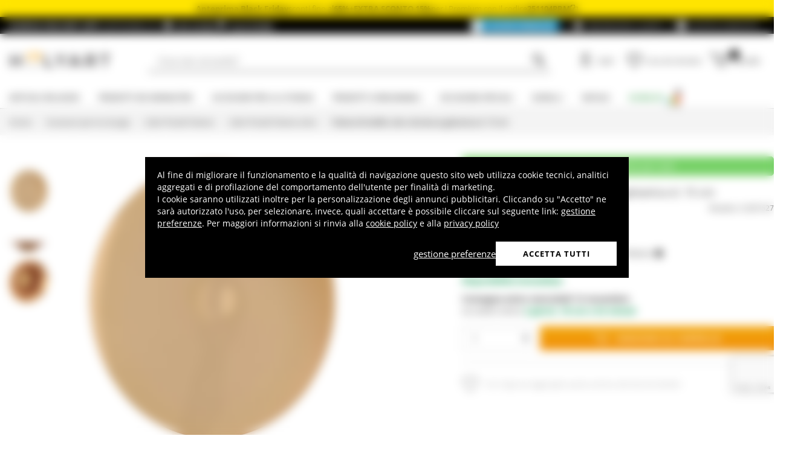

--- FILE ---
content_type: text/html; charset=utf-8
request_url: https://www.google.com/recaptcha/api2/anchor?ar=1&k=6LeUIiMpAAAAAND3eIu5Z5cRQJffWNhYNWar8iJN&co=aHR0cHM6Ly93d3cuaG9seWFydC5pdDo0NDM.&hl=en&v=naPR4A6FAh-yZLuCX253WaZq&size=invisible&anchor-ms=20000&execute-ms=15000&cb=zbtbz9a2qp96
body_size: 44918
content:
<!DOCTYPE HTML><html dir="ltr" lang="en"><head><meta http-equiv="Content-Type" content="text/html; charset=UTF-8">
<meta http-equiv="X-UA-Compatible" content="IE=edge">
<title>reCAPTCHA</title>
<style type="text/css">
/* cyrillic-ext */
@font-face {
  font-family: 'Roboto';
  font-style: normal;
  font-weight: 400;
  src: url(//fonts.gstatic.com/s/roboto/v18/KFOmCnqEu92Fr1Mu72xKKTU1Kvnz.woff2) format('woff2');
  unicode-range: U+0460-052F, U+1C80-1C8A, U+20B4, U+2DE0-2DFF, U+A640-A69F, U+FE2E-FE2F;
}
/* cyrillic */
@font-face {
  font-family: 'Roboto';
  font-style: normal;
  font-weight: 400;
  src: url(//fonts.gstatic.com/s/roboto/v18/KFOmCnqEu92Fr1Mu5mxKKTU1Kvnz.woff2) format('woff2');
  unicode-range: U+0301, U+0400-045F, U+0490-0491, U+04B0-04B1, U+2116;
}
/* greek-ext */
@font-face {
  font-family: 'Roboto';
  font-style: normal;
  font-weight: 400;
  src: url(//fonts.gstatic.com/s/roboto/v18/KFOmCnqEu92Fr1Mu7mxKKTU1Kvnz.woff2) format('woff2');
  unicode-range: U+1F00-1FFF;
}
/* greek */
@font-face {
  font-family: 'Roboto';
  font-style: normal;
  font-weight: 400;
  src: url(//fonts.gstatic.com/s/roboto/v18/KFOmCnqEu92Fr1Mu4WxKKTU1Kvnz.woff2) format('woff2');
  unicode-range: U+0370-0377, U+037A-037F, U+0384-038A, U+038C, U+038E-03A1, U+03A3-03FF;
}
/* vietnamese */
@font-face {
  font-family: 'Roboto';
  font-style: normal;
  font-weight: 400;
  src: url(//fonts.gstatic.com/s/roboto/v18/KFOmCnqEu92Fr1Mu7WxKKTU1Kvnz.woff2) format('woff2');
  unicode-range: U+0102-0103, U+0110-0111, U+0128-0129, U+0168-0169, U+01A0-01A1, U+01AF-01B0, U+0300-0301, U+0303-0304, U+0308-0309, U+0323, U+0329, U+1EA0-1EF9, U+20AB;
}
/* latin-ext */
@font-face {
  font-family: 'Roboto';
  font-style: normal;
  font-weight: 400;
  src: url(//fonts.gstatic.com/s/roboto/v18/KFOmCnqEu92Fr1Mu7GxKKTU1Kvnz.woff2) format('woff2');
  unicode-range: U+0100-02BA, U+02BD-02C5, U+02C7-02CC, U+02CE-02D7, U+02DD-02FF, U+0304, U+0308, U+0329, U+1D00-1DBF, U+1E00-1E9F, U+1EF2-1EFF, U+2020, U+20A0-20AB, U+20AD-20C0, U+2113, U+2C60-2C7F, U+A720-A7FF;
}
/* latin */
@font-face {
  font-family: 'Roboto';
  font-style: normal;
  font-weight: 400;
  src: url(//fonts.gstatic.com/s/roboto/v18/KFOmCnqEu92Fr1Mu4mxKKTU1Kg.woff2) format('woff2');
  unicode-range: U+0000-00FF, U+0131, U+0152-0153, U+02BB-02BC, U+02C6, U+02DA, U+02DC, U+0304, U+0308, U+0329, U+2000-206F, U+20AC, U+2122, U+2191, U+2193, U+2212, U+2215, U+FEFF, U+FFFD;
}
/* cyrillic-ext */
@font-face {
  font-family: 'Roboto';
  font-style: normal;
  font-weight: 500;
  src: url(//fonts.gstatic.com/s/roboto/v18/KFOlCnqEu92Fr1MmEU9fCRc4AMP6lbBP.woff2) format('woff2');
  unicode-range: U+0460-052F, U+1C80-1C8A, U+20B4, U+2DE0-2DFF, U+A640-A69F, U+FE2E-FE2F;
}
/* cyrillic */
@font-face {
  font-family: 'Roboto';
  font-style: normal;
  font-weight: 500;
  src: url(//fonts.gstatic.com/s/roboto/v18/KFOlCnqEu92Fr1MmEU9fABc4AMP6lbBP.woff2) format('woff2');
  unicode-range: U+0301, U+0400-045F, U+0490-0491, U+04B0-04B1, U+2116;
}
/* greek-ext */
@font-face {
  font-family: 'Roboto';
  font-style: normal;
  font-weight: 500;
  src: url(//fonts.gstatic.com/s/roboto/v18/KFOlCnqEu92Fr1MmEU9fCBc4AMP6lbBP.woff2) format('woff2');
  unicode-range: U+1F00-1FFF;
}
/* greek */
@font-face {
  font-family: 'Roboto';
  font-style: normal;
  font-weight: 500;
  src: url(//fonts.gstatic.com/s/roboto/v18/KFOlCnqEu92Fr1MmEU9fBxc4AMP6lbBP.woff2) format('woff2');
  unicode-range: U+0370-0377, U+037A-037F, U+0384-038A, U+038C, U+038E-03A1, U+03A3-03FF;
}
/* vietnamese */
@font-face {
  font-family: 'Roboto';
  font-style: normal;
  font-weight: 500;
  src: url(//fonts.gstatic.com/s/roboto/v18/KFOlCnqEu92Fr1MmEU9fCxc4AMP6lbBP.woff2) format('woff2');
  unicode-range: U+0102-0103, U+0110-0111, U+0128-0129, U+0168-0169, U+01A0-01A1, U+01AF-01B0, U+0300-0301, U+0303-0304, U+0308-0309, U+0323, U+0329, U+1EA0-1EF9, U+20AB;
}
/* latin-ext */
@font-face {
  font-family: 'Roboto';
  font-style: normal;
  font-weight: 500;
  src: url(//fonts.gstatic.com/s/roboto/v18/KFOlCnqEu92Fr1MmEU9fChc4AMP6lbBP.woff2) format('woff2');
  unicode-range: U+0100-02BA, U+02BD-02C5, U+02C7-02CC, U+02CE-02D7, U+02DD-02FF, U+0304, U+0308, U+0329, U+1D00-1DBF, U+1E00-1E9F, U+1EF2-1EFF, U+2020, U+20A0-20AB, U+20AD-20C0, U+2113, U+2C60-2C7F, U+A720-A7FF;
}
/* latin */
@font-face {
  font-family: 'Roboto';
  font-style: normal;
  font-weight: 500;
  src: url(//fonts.gstatic.com/s/roboto/v18/KFOlCnqEu92Fr1MmEU9fBBc4AMP6lQ.woff2) format('woff2');
  unicode-range: U+0000-00FF, U+0131, U+0152-0153, U+02BB-02BC, U+02C6, U+02DA, U+02DC, U+0304, U+0308, U+0329, U+2000-206F, U+20AC, U+2122, U+2191, U+2193, U+2212, U+2215, U+FEFF, U+FFFD;
}
/* cyrillic-ext */
@font-face {
  font-family: 'Roboto';
  font-style: normal;
  font-weight: 900;
  src: url(//fonts.gstatic.com/s/roboto/v18/KFOlCnqEu92Fr1MmYUtfCRc4AMP6lbBP.woff2) format('woff2');
  unicode-range: U+0460-052F, U+1C80-1C8A, U+20B4, U+2DE0-2DFF, U+A640-A69F, U+FE2E-FE2F;
}
/* cyrillic */
@font-face {
  font-family: 'Roboto';
  font-style: normal;
  font-weight: 900;
  src: url(//fonts.gstatic.com/s/roboto/v18/KFOlCnqEu92Fr1MmYUtfABc4AMP6lbBP.woff2) format('woff2');
  unicode-range: U+0301, U+0400-045F, U+0490-0491, U+04B0-04B1, U+2116;
}
/* greek-ext */
@font-face {
  font-family: 'Roboto';
  font-style: normal;
  font-weight: 900;
  src: url(//fonts.gstatic.com/s/roboto/v18/KFOlCnqEu92Fr1MmYUtfCBc4AMP6lbBP.woff2) format('woff2');
  unicode-range: U+1F00-1FFF;
}
/* greek */
@font-face {
  font-family: 'Roboto';
  font-style: normal;
  font-weight: 900;
  src: url(//fonts.gstatic.com/s/roboto/v18/KFOlCnqEu92Fr1MmYUtfBxc4AMP6lbBP.woff2) format('woff2');
  unicode-range: U+0370-0377, U+037A-037F, U+0384-038A, U+038C, U+038E-03A1, U+03A3-03FF;
}
/* vietnamese */
@font-face {
  font-family: 'Roboto';
  font-style: normal;
  font-weight: 900;
  src: url(//fonts.gstatic.com/s/roboto/v18/KFOlCnqEu92Fr1MmYUtfCxc4AMP6lbBP.woff2) format('woff2');
  unicode-range: U+0102-0103, U+0110-0111, U+0128-0129, U+0168-0169, U+01A0-01A1, U+01AF-01B0, U+0300-0301, U+0303-0304, U+0308-0309, U+0323, U+0329, U+1EA0-1EF9, U+20AB;
}
/* latin-ext */
@font-face {
  font-family: 'Roboto';
  font-style: normal;
  font-weight: 900;
  src: url(//fonts.gstatic.com/s/roboto/v18/KFOlCnqEu92Fr1MmYUtfChc4AMP6lbBP.woff2) format('woff2');
  unicode-range: U+0100-02BA, U+02BD-02C5, U+02C7-02CC, U+02CE-02D7, U+02DD-02FF, U+0304, U+0308, U+0329, U+1D00-1DBF, U+1E00-1E9F, U+1EF2-1EFF, U+2020, U+20A0-20AB, U+20AD-20C0, U+2113, U+2C60-2C7F, U+A720-A7FF;
}
/* latin */
@font-face {
  font-family: 'Roboto';
  font-style: normal;
  font-weight: 900;
  src: url(//fonts.gstatic.com/s/roboto/v18/KFOlCnqEu92Fr1MmYUtfBBc4AMP6lQ.woff2) format('woff2');
  unicode-range: U+0000-00FF, U+0131, U+0152-0153, U+02BB-02BC, U+02C6, U+02DA, U+02DC, U+0304, U+0308, U+0329, U+2000-206F, U+20AC, U+2122, U+2191, U+2193, U+2212, U+2215, U+FEFF, U+FFFD;
}

</style>
<link rel="stylesheet" type="text/css" href="https://www.gstatic.com/recaptcha/releases/naPR4A6FAh-yZLuCX253WaZq/styles__ltr.css">
<script nonce="A5D0s1YvbqJKllNuJdTG0g" type="text/javascript">window['__recaptcha_api'] = 'https://www.google.com/recaptcha/api2/';</script>
<script type="text/javascript" src="https://www.gstatic.com/recaptcha/releases/naPR4A6FAh-yZLuCX253WaZq/recaptcha__en.js" nonce="A5D0s1YvbqJKllNuJdTG0g">
      
    </script></head>
<body><div id="rc-anchor-alert" class="rc-anchor-alert"></div>
<input type="hidden" id="recaptcha-token" value="[base64]">
<script type="text/javascript" nonce="A5D0s1YvbqJKllNuJdTG0g">
      recaptcha.anchor.Main.init("[\x22ainput\x22,[\x22bgdata\x22,\x22\x22,\[base64]/cFtiKytdPWs6KGs8MjA0OD9wW2IrK109az4+NnwxOTI6KChrJjY0NTEyKT09NTUyOTYmJnIrMTxXLmxlbmd0aCYmKFcuY2hhckNvZGVBdChyKzEpJjY0NTEyKT09NTYzMjA/[base64]/[base64]/[base64]/[base64]/[base64]/[base64]/[base64]/[base64]/[base64]/[base64]/[base64]/[base64]/[base64]/[base64]\x22,\[base64]\x22,\x22wq/DgXLDnVbDoD/DmcK2PHPDpTDCuTTDuyFhwq14wrRCwqDDmBgJwrjCsUF7w6vDtSnCp1fClCrDqsKCw4w6w4zDssKHHgLCvnrDpxlaAnXDjMOBwrjCmcO+B8KNw7wpwobDiTYDw4HCtFp3fMKGw7bClsK6FMK8wqYuwozDrsOhWMKVwpbCiC/Cl8OzL2ZOLAttw47CkgvCksK+wp5mw53ChMKfwpfCp8K4w7orOi42wqgWwrJAPBoEecKWM1jCuS1JWsOkwowJw6Rwwq/CpwjCg8K8IFHDoMKdwqBow6k6HsO4wq/Cr2Z9N8KSwrJLSkPCtAZRw7vDpzPDhsKVGcKHNMK+B8OOw6UWwp3CtcOWJsOOwoHCusOzSnUTwrI4wq3Di8OlVcO5wp13woXDlcK9wpE8VWLCgsKUd8OLFMOuZEFnw6V7fVklwrrDpsK1wrhpfMKMHMOaF8KrwqDDt3/CvSJzw7jDtMOsw5/DjQ/[base64]/Do3klEcO5G3PCoAoHwrjDicOhVMK2w43Dr3XCtMKXwpNSwqJDW8KSw7TDm8Ovw7Bcw5/DvcKBwq3DkBnCpDbCk1XCn8KZw7LDlwfCh8OSwpXDjsKaK0QGw6Raw65fYcOheRLDhcKsejXDpsOOKXDClyHDnMKvCMOuXEQHwpnCjlo6w7sqwqEQwqjCjDLDlMK4LsK/w4kiWiIfCcOPW8KlAmrCtHBxw60EbERtw6zCucK4cEDCrlLCucKAD3XDqsOtZitWA8KSw7fCkiRTw6nDgMKbw47Ck2s1W8ORWw0TUCkZw7IUbUZTY8KGw59GDkx+XGzDscK9w7/Cj8K2w7t0RBY+woDCsB7ChhXDjcOFwrw3M8O7AXpiw6lAMMK3wrw+FsOqw6k+wr3DqGjCgsOWLcOMT8KXLcKmYcKTYsO8wqw+ECbDk3rDkBYSwpZLwqYnLWgQDMKLDMOfCcOAe8OidsOGwqPCtU/Ct8KYwqMMXMOtNMKLwpAbAMKLSsOQwpnDqRMtwqUAQRrDncKQacO3KMO9wqB8w7/Ct8O1BjJed8KiPcObdsKtFhB0D8Khw7bCjy/DmsO8wrtOAcKhNVQ0dMOGwrfCpsO2QsOew6EBB8O8w7YccELDsVLDmsODwpJxTMKfw6krHyRfwroxBsOOBcOmw5A7fcK4DDQRwp/Cg8KswqR6w6vCmcOtLWXChkPCiEESI8Klw4kIwqHCmnsGZFwsO0AqwqsXJnt5CcOTEns4FFPCpMK9H8K8wofDjsO6wprDiisaHsKgwqfDtQ9uLMOSw7JyLirCqABQPW4cw4zDvMKuwqTDnkjDmANgG8KyQkwqwqnDhWFPw7zDkCXCqFxAwrbDtig7ORbDg2VAw7rDgk/CkMKlwqI/cMKbw5FsHQnDjBDDhml4A8K8w6UAGcKqKCYFPBRTJC3CoW9pEcOwNsOZwo8wcWgFwo5jwrrCjU9sPsOQXcKBVArDgDxlbcOZw7rCtMOZMsOLwoVVw4TDhgsvEQoZEsOSE3LCm8Oaw6daGsKnwo8aMlQFw5XDhMOswofDn8K/T8KCwp0PVsOXwpTDtCDCl8K2DcKyw6sFw5zDpRUPVB7CrsK1MHFhQMOuM2Z6KCbDljHDtcOzw7bDgzE4JRUMMQvCvsOnesKBeSQzwromEcOqw4REIcOiPMOAwr1JNn4nwqfCgMO0cgfDgMKuw41aw6HDkcKOw4/[base64]/Dh2Vrwod0RsKINcO4J8K+wroxMH5Yw5HDrsKoLMKQw7HCi8OZSXB8SsKmw4LDgMKkw5rCocKgPGbCh8O7w6DChXXDlxHChBURWQvDlMOuwqUjOMKXw5d0FsKcZcOiw6MdTkXCuijCv2nDsknDo8OwBA/DsSQhw53DvxzChcO7P357w67CtMOLw7IHw5wrAXxFYyorJsKOw61iw5kTw7jDmwdswqolw5t7wpoxwoPCi8KjI8O6GFRgJcK2woZ9G8Oow4vDpcKuw7VcEsOAw5duAF5eXcOOe0bDrMKVwo1yw4BgwofCvsOxW8KhMwbDmcK9w6t/FsO+Az96GcKVTBIOP2xed8KBWGPCnxTDmz9eI2XCh08bwpl/[base64]/ClVwwAMK0w4XDjsKuDAXDq2p/wqDDl8OjwqVxM3bDlcKhSsKRAsOawqxhQh/CvMK0YjzDn8KyI3dLTsO/w7nCng3DkcKjw5bChwHCoD0bw4nDtMK/YMKxw6LCrMKMw43Cm3zCkBcrDsKBMjjCiT3DtVdbW8KRKgBew75CHx1tCcOjwozCg8KCd8KSw6/DnQBHwplmwr7DlSfDncKaw5l3wo3DhU/DlVzDuR9qccOMPFjCviTDkXXCn8Opw7szw4zCpcORKA3DkyJkw5ZRVcOfMVfDvS8EGG7DmcKATlxSwo1xw49xwoMJwpMubsKCC8Okw6pNwos4JcKSccOjwps+w5PDmgl/wqxRwpnDmcKBw7LCsgx+worCjcO4IsKQw4/[base64]/wrTCgkUeRcKvw4BLMcOJZGt5HMKxw74qwqBqw73DjF0qwrfDgzJna3sDAsKrHGwwNl/CuXpxTg9+EQUyRBfDtTPDtw/CrBfCqMKvaADDhCTCsGp/wovCgiIQwqZsw7LCj1bCsHNLZRDDu1BQw5fDnErDl8Oha0zDiEZkwo5QGUfCtsKww5FPw7HDvRAyJgASw4MdW8OJE1PCi8Opw6YNLcOFEcKAw5YBw6lnwqZfw4rCicKDURzCkx3CvsO7e8K7w6Ipw4TCucO3w5/DoADCv3bDpCFtPMK8wrpmwqIRw5YEIsO1WMO+wrTDkMOwRDTCql7DkMOUw5bCqGXCqcOgwoNcwptYwq85wqBRc8OReHbCiMO0RhFXN8KIw5lbYEYfw4Azw7DDnlBbacO9wqwkw5deHMOjecKPwrfDssK7Tn/ClD7CvX/DmcKiD8K7woYAEAvDsTjCusO+w4XCjcKtwrnCmEjCgsO0wpvDk8O1wqDCvcOMPMKNI1cfN2DCjsOVwoHCqj9/[base64]/CiXk9woLCkMOdwo0Zw7g4w5jCnsKQw5cwW8KHCMOWTMOjw5LDp1xZXEwawrTCkTkFw4HCq8KHwpY/NMOZw6wOw4fCuMK3w4V/wo47axpzdcOUw7BrwqFNenvDq8KaOSE2w5oWK3TDiMO0w7hgIsKYwpXDizYbwo80wrTCuEXDvDhTw6PDhgEQLUdzX0JFd8K2woZQwqwwbcO0woMKwqN/[base64]/IMOvd8KufcKyw6zDs8OAwq3CoMKaOsKDLMO0wpDCoVJiw6vDvxXDtMKddWfCum4EMMOEesOHwqTCpyoEW8KvN8O4woVxUcOyfEEpDQjCs1sPwpjDosKIw5JOwrwMAkRpLD/CuG7CosKgw4QnQ1l4wrfDpzPDg3VoUCAjXcOwwrtKIA1aOsOHw7XDrMO/VsK6w5F8GUkpBcOpw7ErHcKXw47DosOqFcOhFiYjwrbDpHXClcONAyfCs8OcCG40wrvDhH7DrWLDlHwQwoRQwoEEw7c/wrrCog/[base64]/DmMKyO8OvEkLDm8OawpBqwq3DmsOkw5fDqXkaw7vDl8O+w411woXCp1QuwqRGAsOQw6DDksOGIBDDi8KzwoVcGsKsY8K5wprCmDfDjGJtwqrDlFwjw7gjG8Kaw70sFsKzcMKbAk1Ow71pTcKRTcKoMsKNbsKYfcKvYwxLw5MSwpvCm8OAwrjCg8OfW8KaQcK/EsOGwrjDiVwhHsOreMKsFcK1woA2w5bDrSnDnmlNw4JpYWrDswZRXEzCosK3w7wLwq5UC8O5ScKkw5HCssK9cFjClcORW8OyUgsVCsOvQztjBcOUw6kPwp/[base64]/DlGDCuMKGwrErTcK+YkPClXF2GgDChMKEwpAhwrYte8OTwo95woTCnMOaw45wwrHDisKew7fCj2bDmEkzwoPDhjHCmVAGV3RXc1YvwpZgX8OUwoN5w7hlw4bCshDDj3EXBHJbwozCisO/DVggwpjDjcKzwpzDu8OKJxLClMKcUxLCkTXDnEHDkcOew7vCrANUwrUbcFdMBcK3PGnDkXgOQy7DqMKDwovDnMKSWyHDnsO7w6opPcOEw4LCpsOiw6/Cq8OqUcK4wpdHw7Q2wrjClcO3wpPDm8KQwrDDtcOQw4jChllvUgTCocOWG8K0PGM0wpdsw6bDh8KRw6zDiW/CucK3wo/ChAN2HRA8OFLDon7Cm8OIwp5SwoojUMKxw5TCs8OPw50Hw7pZw4g7wqJ8woJpBcOkWMKEDcOIYMK5w5kzTMOoe8O9wpjDoiTCv8O8C03Cj8Ovw7hmwod5AXVJdQvDmXxRwqHDtsOMXX8Awo7CuAPDuyYNXsKgcW4sahQkFcKXJmxCFcKGHsKGZB/DisO5TiLDs8OqwroIJlTCksK/wpDDsXnDrEvDll18w5fCgsKiC8OEecO7InDCscOBPcOBw6fDgknCoQt1w6HCu8KCw4LDhmvDiyLChcOGO8KwRnxaD8OMw43DtcKEw4YEw6DCvsKhcMOXw4szwqAcdHzDkMO0wodicxdpw4FFCVzDqAXDvynDgzRiw7oOc8OxwpvDuixkwopGEUbDjwrCmMK/HWFhw5QISsKrwqI1Q8ODwpAxBgLCr07CvxhhwpPCq8Kgw5MTwoRAB13Cr8O4w5fDmFAFwrTCnwnDp8OCGCV0w4N9AsOew49AV8OENsKtBcK5wr/CpMO6wpYSbsKew7MUCQHDiBsDPCvDhgZPbcKwHsOsIRYSw49xwqfDhcOzY8OLw77DvcOLcMOvXMOuesKXwrDDikzDhBkPZhIswo/DksKzdsKqwpbCvMKBAHwneExNFcOmQ2/[base64]/[base64]/CmyAMLx/[base64]/[base64]/DnsOED8KvwoDCgy3DjsKzIcOuwrjCmcOZw5bCr8Khw6JJwrAqw4B4SjPDhgLDgHwUUMKMDsKwYMKvw5fDhQp/wq1yYAvCvAUAw5Q7AQTDncKlw57DnsKFw5bDsxJaw6vCmcOkH8Kew51RwrcUP8KWwotqKsO3w5/DoR7CiMK8w6nCsDcwMMK9wo5jPxbDusOOFRnDjsKOBldOLAHDpUjDr1E1w4YtT8KracOFw6fCu8KkL3HDmsO2w5DDncKSw50tw7kAWsOIwo/CisODw5XCh03CucKDBwF2TyzDvcOjwrkkGDoMwq/[base64]/CosOQEEoZew7DkMOjwovCkcKUbhMzasOlX8ORwpEvw5wdYlnDjcOrwqcmwpjClUDDkm/CrsKWXMKLPBYdHsKDwohjwrbCgyvDs8OYI8OuQSnCkcKRVMKbwok/ZjdFPx94G8OLUVPDrcOBVcKuwr3CqcOQT8KHw51awrbDmsKMw4gZw5QnH8OIMhd0w65CScOfw6lXwqcKwpXDg8KOwrXCog/DnsKMcsKHdlUmbwZdXcOSTcOdw5lgworDg8KswqfCncKgwpLCnDF9QhF4NHpfPSVMw4bDi8KtDcOaSRDCvWvDhMO3wrfDugTDk8KgwpZ7LF/DgylNwp5HPsOawr4dwrlFbFfCssO5FsOpw6RvTzBbw6rDucOJXyDCvMO/wrvDrWDDpMK2LEkPwr9qw6cESsOswo1ZRn3Crx06w5k+QsK+XVfCoTDClC/DkmhMM8OtMMOJasKzPMOJasOGwpFTJmp9GjLCv8ODUBnDocKCw7vDlRLCj8OGw65nYiHDs2rDv39lwpI4VMKXWsOSwplLX0AxRsOWwrVcHcKvaTfCnCfCoDUXAT0UPsKhw6NQScKrw79nw7Fow6fCgkp2w4R/UBjDk8OBUMORUwDDrkxQAnbCqEjDmcOlDMOkdRJXUyrCosK4wpTDsxvDhGVuwqLDoBLCqMK5wrPCqMOHFsOHw5/CssKkVwcNP8Kyw7nDj0N0w67Dg0LDrMK0HF/[base64]/CuBUhwqfCrsOVd8OiX8OiawXDiUvDjcOGS8OSw5Jqw77Cj8K9wrDDhy0sIsOwBnzCkVTCkAPCjFDDpSw/w7I7RsKDwo3CmcOvwpQMXRTCoHlKaEDClMK5IMK5WmUdw50wXMK5c8OdwrXDjcOVIijCk8KSw5bDiAJZwpPCmcOaHMO+WMOuNB7CjMKuZsKZIFELw6oRwrHCncOKIsOGGMOywo/Cvj3DmHosw4PDtkDDnRhiwrPChgARw7ZLe0Ydw78Yw5RWBVjDrTfCocKbw4DCkUnCkcKuEsOFAXRvPsKICcO/wqTDp17Dn8OcNMKGLSDCgcKVwozDt8OzKjbCisOoWsKZwrx6woTDnMOvwr7Cr8OpYjTCqlnCssK1w741w5vCu8K/[base64]/[base64]/CjcOnw65cJcOiOsOMw4IjNXDDlsKBaVPCuyVDwogBwrNPSV/DnFs4wqpVSDzCtz7Ci8OIwqsbw4NLB8K/KMOJUMOjbMOiw4zDqMODw63CsX45w4YgMgJeeiEnKsOKacK8KcKreMOUWzgAwp48wr/Ct8KZM8O8ZsOFwrNGGMOCwpU5wpjCn8OMwrVEw4UvwoPDqyASGQDDssOSQsKWwrXDiMKQMcOmY8OLNV/[base64]/DtcKUw6LCiDjCoW4jV2Zsw77DsxfDlA9YNsO0J8Oxw7Y8K8OKw4rDrsKoMMOYC0t/[base64]/[base64]/[base64]/DgcKrXsK7wosgw4/ClcKZIsOUYsK9wp1MJE7CoDpeP8KSfsOqHsOjwpxWKkvCs8O7TMK/w7vCpsOEwosDGwpNw6vCv8KtAsOxwqEBZgXDviPCpcO1bcOtG30swrrDhcKwwrhjYMObwqcfL8OFw6sQPsK6woMaZ8OAQyQSw61Ew4TCl8KtwoLCg8K/a8Oywq/CuHtiw5PCiHLCh8K0esKML8ODwqFFCcKjHcKVw7IqbsOxw77DrMKUSmA5w6pcEMONw4hpw4J6wqzDvTXCs1PCrcK3wpHCnMOUwrnCpDrCjsK6wqrClMKtVMKnUXg5eURpHwXDkh4swrjCuTjDvsKUYhNXK8K+VCzCph/Ch0bCt8OoOsOdLEXDjsKpOB7CiMOwecOaVRvDtHrDqD/CswtiKcOkwol2w6bDhcKHw4HCrwjCiUg2TwRxDzNpQcK0Qjs7w57Cq8KdFTFGDMOuGn1Nw7TDqcKfwrM0w4DCvV7DnAfDhsKPJlLCl2crSDVIBVJsw5kawozDs0zCu8Kyw6zClU0Xw73Cq0UIwq3ClCcKfQTCtl/CpsKAw40tw4XDrcOGw7fDv8K1w5t3XnQ2IMKNHks8w47CvMODNcOSesOjG8KvwrHCpio9K8ORc8Otw7ZXw4rDgSnDlA/Du8Krw5rCindFIMKMDk9RIgbCgsO6wrkTwovCtcKsIXTCkgEYNcO4w55dw74xwrc5wqjDs8OEMkzDqMKCw6nDrXPDiMK3Z8OnwolzwrzDiGbCr8KJCMK/XxFtA8KBwq/[base64]/Dq8O0KUbDlyHDk1nChQXDvhEyMcK0UlcVw6HDl8Ozw60kw6gPG8OwXm7CpGTCmcO3w4ZTVQDDmcOcwowsd8OEworDq8KdbcOLwonChD43wo/DgFh9IMO8wqrCmcOWNMKOL8OTw4MlVsKNw5J3fcOnwoDDvTXCgMOeCljCocKEf8O/KsO6w7HDsMORYADDuMO+w5rCh8O9dMKwwonDrsOFwpNZw4gzSTsrw5gCYgA+UAPDgX7DpMOULMKZOMO6w64VGMOJUMKNwoAiw73Cl8K0w5XDhBfDpcOEW8KxfhsYZgPDncOvB8OWw4HDvcKzw4xUwqzDvAwUME/DnwoYXUYsK1UDw5IdCsOxwptHUwTCrDnCiMOFwptSw6F0AsOXaEnDvS9xQ8KOeA5Aw7XCqcOXScK1WGAHwqtyFS/CqMOgfkbDu2pOwr7CjMKBw6oMw7HDqcK1ccO7QHDDplfCksOmwrHCmTwewqTDtMOBwojDkBQjwrZpw48qQsKlDsKgwp/ColBKw5o1wo/[base64]/DrGbCjsKpw4pywpN8TTdvwqxVR8KiwpQjclnCpRfCuTQiw49BwqxuGlLDiUDDo8KTwr51I8OFwpHCvcOnbD4+w4Z7ZhI9w5QfBsKnw5ZDwqplwp8oUsKkCsKgwr1hSg1KKXXCoBJTMWfDmsK1IcKbG8OnJ8KSA24+w6Q/[base64]/[base64]/DsQtZw7hjw6AhYDrCq8Kww7fCnsKJw7wcOsK9w7XDsVfDiMOwPDwuwrLDnkA/A8Otw4gbw5A8d8K5OA9WRRc6w75yw5jCqR4Ewo3CtcKlCjzDnsKew5jCpcKBwp/CvsK2w5U9wrJ3w4LDjCt1wqrDgw49w7/DmMKgwq4/[base64]/CkR7CsFk2wpACwpJTKcKuc8KMBivDmn9ZasOmwrXDqcKGw7HDkMKaw4DDpw3CgmTCpsKWwqXChMOFw5vCgTLDlcK3PsKtTXjDucOawqzDnsOHw5zDhcO2w64RccKwwpB7QS4KwqlrwogYD8OgwqXDlFnDj8KXw6PCvcOxTnVmwo41wr/Cl8Kxwo0UDsK0I3XCssOhwpbChMKcwofCs2fCgADCgMKGwpHDrMOpwoIUw7RfP8OWw4YAwoJOZcOGwr4QAcKfw4RYNsK/[base64]/DtQhxw4fDpRIsZMOaflfCiCTCrMKPw5BjSD5Kw7hMLsOPTsOOIkIuaBLCuH3DmcKmHsOvc8OOWlPDlMKFY8OiMWLCqyzCjsK2GcO5wpLDlRQrYho3wrnDscKqw4/[base64]/CtcOnbm/Dtg8RwqN1wovCs8Olw7wmTWPDkMOGCxN2BFdLwqfDqWlFw5rCtsKNfMO7MEFfw7QhGMKlw6/CosOCwqnDo8OJZ1pnJAtcdFs6w6XDvQJ/I8Oww4Upw5pSEMK1TcKMAMKZwqPDqcO7AcKowoHCocKTwr0ywo0QwrJodsKKbic2woLCk8KVwo7CuMKbwpzCoG3DvmnDlsOkw6Jjwr7DicOAVcKswpgkY8KCw5vDoS0gW8O/wpcWw6VcwoDDl8Kdw7x5M8KfDcKgwo3DqHjCkmnDkyd4RS9/[base64]/Du8O6BH3Dg2jCqcK2L1tRw5fCs8OqwqYMwqbCm8OKwohbw5jCt8K9DX1ZRwJxNMKHw4bDsXkYw6QSEX7DtsOpaMOfVMO8eSVNwoPDmjtVw6/ChBnDisK1w5FsWcK6woJIZcK+XMKKw6QRw57DoMKgdjDCsMKnw53DlsO0wrbCksKYfWYHw6IMb3fDusKIwoHDu8OIw6LCj8KrwoHDn3TDrH5nworCosKsPQN7SAbDjGVRwq7CnsKOwqfDv3/[base64]/Cu8Opwr8pRcOXw6LCtCzCo3/DnsKzw7JcTcKHwq1Xw7jDlsKCwq7CqhHCngoHNMO7wrZQfsK9OsKnYDRqZFJzw43DqsKrE1o2VMOpwocow4gww6M9FBdVZh0AEcKOQMOVwp7CgsKewo3Cm1zDucOiFMKmBMOhFcKGw6TDvMK/w7DClzHCkREFOmBvUnHDq8OHQcOdN8KMP8Ogwqw8ITwCVHbDmTDCq1Bhwr/[base64]/CscKcwqpswqZyNMOgwrXCh8K4JMKXPsKtwq7CvcKUw5h1w7zCkcKpw791ccK2asOzBcOZw7rCplzCusKMGQjDtwzCrHw0w5/CosKQVMKkwrslwqRpJVgsw40AE8OYwpMIYGJxwr8twpTDkQLCu8KJCUQyw7bCtnBGHsOswq3DlsOlwqfDq3rDisOCShRrw6rDmGJyYcOWwoRcw5bCpcOQw7I/w6xRwrvDslESUGjCp8OCK1VBw7/CmsOtODRWw63CqjfCg10ZFAnDrGo8DwTCgVrChzlIPU/CjcOuw5jCjg3DoklfBcKow6MGVsOqwpEBwoDClcOOKlYDwpHCrEbCoh/DimTClwIqTsO2AMOvwqw4w6zDkhNOwobChcKiw77CtgHCjg1iPjnDnMOaw6AHIWVrC8KLw4zCvybCjhx8fRvDmMKAw4TClMO9acO+w4/ClwcDw55meF0LDWTDjcOkXcOZw6QLwq7CjVTDvW7DqRtmUcOYGm4iSU8hY8KQMcOww7LDujzCiMKqw7ZHwq/DjATCjcOTXcKWK8O2BEodblYNw5gdTCfDt8KpXm9vw4HDvXscX8O/JxLDuA7DgTQPIMOyYhzDvsO1w4XCl2cNw5DDiSBdYMOqIkd+RVjCnsOxwr5WeW/DosOYwpnDhsKtw7QTw5bDrsObw4vCjmTDhsKrwq3Dj2/CusOow6fCosOFQWLDs8OiP8O8wqIKGMKYIsONP8KOH2JWwqo1fsKsIFDCmTXDsn3Dm8K1YkzCiXbCk8OowrXCmW3Cs8OjwpQqF3N6wo1dw5hFwobCk8K/[base64]/[base64]/CvsKnwrVcwrvCicOGwqfDlEBSCTgjw6E9wrDCuzEew4YGw5MAw5rDn8OUZ8ObasK8wojDqcK9wozCiSE/[base64]/[base64]/CgcKbFmfCosOWCcOBw7I3DV/Cp1IDYk7DqsOJS8KPwoUrwr9RKSdWw7rCkcK+CsKuwqpbwrvCqsKVdsOgCH8cwrB7M8KSw7XCvk3Cp8OEa8KVdHbDhSRSdcOGw4Alw5vCh8OsE3h6LVBhwrJUwp4MN8Kgw6ISwoXDk3FCwobCk1drwo/[base64]/[base64]/[base64]/SsOQU1DDuQXCmsKnw77Cl8OiccOPwrMmw4LDkMKOMTDCqMKxVMOjUTlLdcOeKHTDqToiw7DCsi7Dsm/ClhXDmiLDk2Uewr7DqiLDlcO3ID4RMMKNwrlFw7x/w7fDgAFnw7phLcK4XDXCtMKJJsOyQzzCnwrDqwcgRTcrLMOeLMKAw7wHw4VBP8OLwoPDrEMMZXTDg8K8wr9XBMOjF3LDmsKTwoXDkcKuwqxFw4lfH3hhKn/CkA7CllbDlHvCpsKVZsObdcOpEW/Do8O9VTrDolh2FnPDv8KOdMOcwocPPHUDV8KfbcKOw7csC8KSw5fDomQVBynClhd/wqgywo/DlFDDpy1Rw6xOwoXClEXCn8KKYcK/[base64]/Dvj5ow5dAe1LDvcKbYsKYwpgdU8KESMKWbF3Cu8OtU8KLw6HCr8K8Ol1ow6pKwo/Dn1NEwq7DkxFJwo3Co8K7B2NEOjxCYcOMEGnCpC16GD5WBCDDlwHDqMK0NX96w5s1ScKSE8KeZcK0w5Fvwr/[base64]/[base64]/DjsOGw4MUbB4Jw6rDjMKlMsOIwpgHUB3DqsKPw6Mcwrd+TsKRwoDDqsOSwr7CtsO+XkLCpGFaDA7DpxBWFDI7R8KWw5h+c8OzQcKFYsOew6AnScKewoIROMKGU8KwcUI6w7DCrsKtTsOGUD09W8Ouf8OzwrvCsyUddQh3wpJvwofCicOnw5YmEcOnQMOaw60vw6/CnsOUw4ZhZMORdcOwAGjCh8Kww7wAw5NiN2heY8K+wrw8w5crwoI+TsKvwpB1wqxFLMKqLsOnw70twrHCpmzDksKww5LDrMOMIxU6VMOOSyvClcKWwph3wqXCpMK9FMO/wq7CqsOUwoEFdcKSw4QAbT7CjW0GYcOhw4bDo8OywooobX7DrgvDlMOHQ3LDoiwwasKDJHvDr8OdV8KMNcOuw7VlO8OKwoLChMOUwoDCsQp/dRjDpDgXw68xw5kJRsKywo3CgsKAw58UwpLCljYFw4fCo8KlwpXDt287wqtRwoUPKsKkw4fCmjvCh0fDmsOwX8KSwp3DlMKhEMO0wqbCgMOnwrpiw79JZEPDsMKcGwdxwonDjcO/wofDqMKOwrd8wofDpMOyw6Ahw7TCsMOlwpnCvMO2fg8DaCXDnsKPEsKSZQ7DtwQvFgPCqBpuw57CjSnCqcOqwrw4wro9VkdDX8Knw54XLXB4wo/CuAkLw5HCksOXVTdVwoU/w7XDlsOWGcO+w4nDm31Dw6vDocO6AFHCs8K4w6TCmysFYXwow5x5KMOMCQPClirCs8KoasKBK8OaworDsxDCvcOcYsKlwqnDv8K9ecOnwrRtw6nDrBRRacOwwpZMITPCp0zDp8K5wofDjcOTw6dvwo/Cv15vPMODw55hwqVtw5dHw7XCo8OFIMKLwofDsMKGa2QQbxXDpFJvJ8KNwo0lbnEjU23Dhn3DusK8w5ItH8Kfw5lWSsOOw4TCicKnBsKowqpEwr1pwrrCj2fCiW/Ds8OsI8KEWcKAwqTDnWdzQXUVwovCu8OCfsOowq0eGcOmfyzCtsKCw5jCrjzCmsK0w6vCi8OXE8KSVgFWR8KtXydLwqd6w4fCuTB2wotEw4MwQ3TCqMK1wqNCFcKHw4/CjSF8LMObw6bDnCTCrikhwohewqgaUcKQX0FuwrLDt8OBTnoPw6dBw7XDvi4fw57ChBUwSCPCjSM2bMK/w7HDimFKUsODUE0lNsO9Gy03w7HCtsKVHT3DuMO4wo7Duw8Rwq7Dm8OHw64Jw5zCpcOYN8O/QCZswrDClD3CgnMEwrDCqT1JwrjDmsKiTnoZBsOqCTNrd3fCoMKDVMKFwr7DkMKgKWBmwqs+MMKkV8KJA8KLDMK9JMOVwp7DnsOmIEHDlBtxw4rCmcKgTsK3wp1qw4LCvsKkPBNEEcOFw4PCg8KAQCw0DcOHw5Bfw6PDuHTCmcK5wrV/RMOUecOAR8KNworCkMODB0F0w4Iww7AtwpvCjHzCvcKEEsODw4TDlCoewqxjwoZlwqVSwqDDgWHDoXbCtG5fw6TCq8OywonDi3LCm8OUw6bDgXPCnBzDuQ3DicOCe2rDqADDgsOIwrDCmsK2EsKJQ8K9JMObBMOuw6zCrcOPw4/CukgmMhQQT0huRMKAGsOBwq/DtMOTwqZLwq/[base64]/[base64]/Cr2Vqw54Dw69Nw4YJMyHCn8OkwrA3YDc/WH48PVRzNMKXIEZVwoB3w63Cv8Kuwr9EDzBHw7NHChhZwq3CucOQdkLCoH1aLsOhUlpIIsOOw67DrMK/woAbNsOff1wgRcKPQsOqw5slFMKUYQPCj8K7w6bDksOqMcOqRwLDhcKyw6fCgDrDvMKiw7J/[base64]/[base64]/F8OTw4gZwohVHVPCv8Onw7PDo8OXwrsYeSzDoRA6NcOUQMORw7smwqjCsMO3HsOzw6/[base64]/w7EOwqNMwoUYw7TDncO1fg/CusKrTH3CqRTDrArDk8O1w6TCosKFf8KETsKcw6cbMMOGC8OOw5ULXEvDqULDucOew5XDonYPJsOtw6Q8SGU5GyAjw5vDpFPCgkwyMUbDgwfCg8KKw5vDv8KVw6/CoVs2wo7DpGfCssO+w7TDkyZ0w711ccOmw4zDlhoywoPDi8OZw4IswrXCvX3CqUzDnlfCtsO5w5/DjC7DgsKvVcOwXnjDt8O8acKnJUBXbMKzcMOKw5HDjcKOdMKewqbDosKkXMOYwrl1w4rCjcKjw6N/MkXCjsOlw5NjZsOZOVTDi8O7ESDDtlAOKMOzRW/DmRVLAcOqMcOOVcKBZzMyRRo5w43Ds1Rfwo0TDsK6wpbCi8OjwqhIw7Y/[base64]/DiSl6E8OtU8OMPsK8w5DCisOsPcOkccKrw4zDvH7DqlPCoCHDrMKlwq3CtcKiAVvDqQJ/[base64]/CisO9EHlvQjVBQydcL8OqPz3DojDDr1swwpnDl1VLw4VEwoPCu0nDkDVTAXzDrsOSaGbDh11bw4LCnxbCgMOfFMKXbQF0w57CmBHCtwtnw6TDvMOFdsKQKMOvwqfCvMO1UmMeBmzDt8K0AR/[base64]/[base64]/CtFB3Ti7Co8O1wrfDiCjClsO6wpZRw6vCrhElw7TDtVQMOsKnIHTCqF/CjCXCjw7DiMKBw7cxHsKgZ8OuTsKtA8OEw5jCqcKRw6t9wpJRwpt5TEHDvnXDhMKnPcOdwoMow7/DpADDlcKZX3QvYMKXPcK6ADHCpcOrNypeK8O4wp4PHUrDnXd/[base64]/CmU3CkTbChcObVcKvaBvCoMOwwpnCuEkAwqZdw7dbBsOwwp4aD0jCqWh4WiBsRcKGwrXCoCxrVn8KwofCt8OeW8Oow53DpX/DtRvCj8Oowq5dXDF5w709JcKjMsKCw63Dpl5rYMKzwphpaMOmwqnDhQLDiXbDgXBZbsK0w6M8wopVwp4ucB3CmsOzT18FEMKfT1otw7kuJUnCi8O3wpAfbsOFw4A4wprDosKHw4ctw6TCoj/[base64]\\u003d\\u003d\x22],null,[\x22conf\x22,null,\x226LeUIiMpAAAAAND3eIu5Z5cRQJffWNhYNWar8iJN\x22,0,null,null,null,1,[21,125,63,73,95,87,41,43,42,83,102,105,109,121],[7241176,198],0,null,null,null,null,0,null,0,null,700,1,null,0,\x22CvkBEg8I8ajhFRgAOgZUOU5CNWISDwjmjuIVGAA6BlFCb29IYxIPCJrO4xUYAToGcWNKRTNkEg8I8M3jFRgBOgZmSVZJaGISDwjiyqA3GAE6BmdMTkNIYxIPCN6/tzcYADoGZWF6dTZkEg8I2NKBMhgAOgZBcTc3dmYSDgi45ZQyGAE6BVFCT0QwEg8I0tuVNxgAOgZmZmFXQWUSDwiV2JQyGAA6BlBxNjBuZBIPCMXziDcYADoGYVhvaWFjEg8IjcqGMhgBOgZPd040dGYSDgiK/Yg3GAA6BU1mSUk0GhwIAxIYHRG78OQ3DrceDv++pQYZxJ0JGZzijAIZ\x22,0,0,null,null,1,null,0,0],\x22https://www.holyart.it:443\x22,null,[3,1,1],null,null,null,1,3600,[\x22https://www.google.com/intl/en/policies/privacy/\x22,\x22https://www.google.com/intl/en/policies/terms/\x22],\x22Ks0tdngAnJbzSopBXv5HXA5I4xdZ+2e0VcwgJKfGnnU\\u003d\x22,1,0,null,1,1762540674572,0,0,[23],null,[45,237,181,187],\x22RC-O3mZW1b_fREnhA\x22,null,null,null,null,null,\x220dAFcWeA5IY4oXyq5C88gGpzVlQkJgJjazZ4b7pcsQ0TnJxVyxYkhVWFbyCgBFzXLMWPIhLHOj10rbpC569IxRbtX1NvgMErMOKg\x22,1762623474503]");
    </script></body></html>